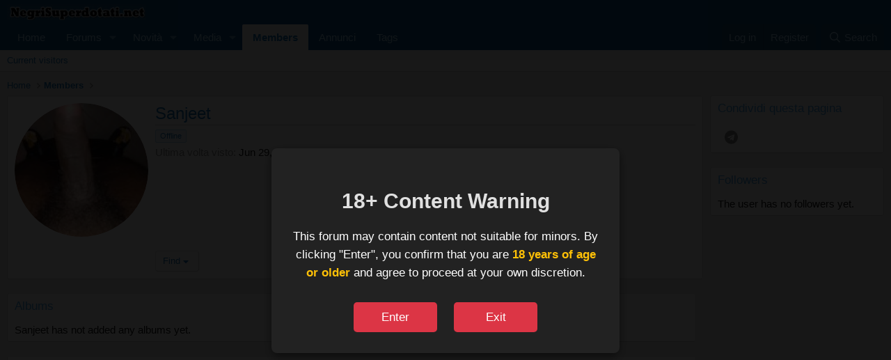

--- FILE ---
content_type: text/css; charset=utf-8
request_url: https://negrisuperdotati.net/css.php?css=public%3Aal69_member.less%2Cpublic%3Aalnb_navigation.less%2Cpublic%3Aandy_age_verification.less%2Cpublic%3Amember.less%2Cpublic%3Ames_share_controls.less%2Cpublic%3AregisterToViewMedia_xfmg_media_simple.less%2Cpublic%3Ashare_controls.less%2Cpublic%3Axc_profile_views.less%2Cpublic%3Aextra.less&s=1&l=2&d=1767301071&k=e9271c444e5237665236b2ab0e093871504e0ebe
body_size: 3120
content:
@charset "UTF-8";

/********* public:al69_member.less ********/
.memberHeader-name{border-bottom:1px solid #d6d6d6}.datingProfileContainer{min-height:215px}.block.mediaList .itemList-item{width:50px}.block.mediaList .itemList-item .itemList-itemOverlay{display:none !important}.block.albumList .itemList-item{width:100px}.pairs.pairs--columns.pairs--fixedSmall.paris--aboutMe{width:90%}.memberHeader.memberHeader--withBanner .memberHeader-mainContent{min-height:140px}

/********* public:alnb_navigation.less ********/
[dir="LTR"] .badgeContainer.badgeContainer--highlighted.customBadgeContainer:after{margin-left:4px}[dir="RTL"] .badgeContainer.badgeContainer--highlighted.customBadgeContainer:after{margin-right:4px}.badgeContainer.badgeContainer--highlighted.customBadgeContainer:after{position:relative}

/********* public:andy_age_verification.less ********/
.ageVerificationOverlay{position:fixed;top:0;left:0;width:100%;height:100%;background:rgba(0,0,0,0.9);display:flex;justify-content:center;align-items:center;z-index:99999;color:#fff;box-sizing:border-box}.ageVerificationContent{background:#222;padding:30px;border-radius:8px;text-align:center;max-width:500px;box-shadow:0 5px 15px rgba(0,0,0,0.5);font-family:inherit}.ageVerificationContent h2{font-size:2em;margin-bottom:15px;color:#e0e0e0}.ageVerificationContent p{font-size:1.1em;line-height:1.6;margin-bottom:30px}.ageVerificationContent strong{color:#FFC107}.ageVerificationButtons .button{min-width:120px;font-size:1.1em;padding:10px 20px;margin:0 10px;cursor:pointer;border-radius:5px;border:none;transition:background-color .2s ease,transform .1s ease}.ageVerificationButtons .button--primary{background-color:#28a745;color:white}.ageVerificationButtons .button--primary:hover{background-color:#218838;transform:translateY(-2px)}.ageVerificationButtons .button{background-color:#dc3545;color:white}.ageVerificationButtons .button:hover{background-color:#c82333;transform:translateY(-2px)}

/********* public:member.less ********/
.memberHeader:before,.memberHeader:after{content:" ";display:table}.memberHeader:after{clear:both}.memberHeader-main{display:flex;flex-direction:column;justify-content:flex-end;background:#e8f4fc;border-bottom:1px solid #e0e0e0;border-radius:3px 3px 0 0}.memberHeader--withBanner .memberHeader-main{min-height:250px}.memberHeader-mainContent{position:relative}.memberHeader-avatar{position:absolute;padding:10px}.memberHeader-content{padding:10px;padding-left:212px}.memberHeader-actionTop{float:right}.memberHeader-name{margin:0;margin-top:-.15em;padding:0;font-weight:400;font-size:24px;color:#1474b8}.memberHeader--withBanner .memberHeader-name{color:white}.memberHeader-nameChangeIndicator{color:#8a8a8a;font-size:75%}.memberHeader-nameChangeIndicator:hover{color:#8a8a8a}.memberHeader--withBanner .memberHeader-nameChangeIndicator{color:#ccc}.memberHeader--withBanner .memberHeader-nameChangeIndicator:hover{color:#ccc}.memberHeader--withBanner .username{text-shadow:-1px -1px 0 #000,1px -1px 0 #000,-1px 1px 0 #000,1px 1px 0 #000}.memberHeader--withBanner .memberHeader-nameChangeIndicator .fa-history{text-shadow:-1px -1px 0 #000,1px -1px 0 #000,-1px 1px 0 #000,1px 1px 0 #000}.memberHeader--withBanner .memberHeader-blurbContainer{color:white;background:rgba(0,0,0,0.4);border-radius:4px;padding:6px;margin-top:6px;text-shadow:0 0 1px #000}.memberHeader--withBanner .memberHeader-blurbContainer .memberHeader-blurb:first-child{margin-top:0}.memberHeader--withBanner .memberHeader-blurbContainer .memberHeader-blurb .pairs dt,.memberHeader--withBanner .memberHeader-blurbContainer .memberHeader-blurb a{color:#ccc}.memberHeader-banners,.memberHeader-blurb{margin-top:3px}.memberHeader-separator{margin:10px 0;border:none;border-top:1px solid #e0e0e0}.memberHeader-stats{font-size:17px}.memberHeader-stats .pairs.pairs--row{min-width:100px}@media (max-width:650px){.memberHeader-avatar .avatar{width:96px;height:96px;font-size:58px}.memberHeader-content{padding-left:116px}}@media (max-width:480px){.memberHeader-avatar{display:block;position:static;float:none;padding-bottom:0;text-align:center}.memberHeader-avatar .avatarWrapper-update{font-size:13px}.memberHeader-content{padding-left:10px}.memberHeader-main .memberHeader-content{display:flex;flex-direction:column;padding-top:0;min-height:0;text-align:center}.memberHeader-name{text-align:center;margin-top:0}.memberHeader-actionTop{float:none;order:2;margin-top:3px}.memberHeader-buttons{text-align:center}.memberHeader-banners,.memberHeader-blurb{text-align:inherit}}.block-tabHeader.block-tabHeader--memberTabs{border-bottom:none}.memberOverviewBlocks{list-style:none;margin:0;padding:0;display:flex;flex-wrap:wrap;align-items:stretch}.memberOverviewBlocks>li{width:33.3%;max-width:100%;padding:6px 10px}@media (max-width:1150px){.memberOverviewBlocks>li{width:50%}}@media (max-width:580px){.memberOverviewBlocks>li{width:100%}}.memberOverviewBlock{display:flex;flex-direction:column}.memberOverviewBlock-list{list-style:none;margin:0;padding:0}.memberOverviewBlock-list>li{margin:6px 0}.memberOverviewBlock-seeMore{background:#f5f5f5;border:1px solid #e0e0e0;padding:3px;text-align:center;margin-top:auto}@media (min-width:651px){.memberHeader{min-height:212px}}

/********* public:mes_share_controls.less ********/
.shareButtons-button.shareButtons-button--telegram:hover{background-color:#259bd8}.shareButtons-button.shareButtons-button--telegram>i:before{display:inline-block;content:"";height:1em;vertical-align:-0.125em;background-color:currentColor;width:1.28571429em;mask:url('/styles/fa/brands/telegram.svg?v=5.15.3') no-repeat center;-webkit-mask:url('/styles/fa/brands/telegram.svg?v=5.15.3') no-repeat center}.shareButtons-button.shareButtons-button--vk:hover{background-color:#4d75a3}.shareButtons-button.shareButtons-button--vk>i:before{display:inline-block;content:"";height:1em;vertical-align:-0.125em;background-color:currentColor;width:1.28571429em;mask:url('/styles/fa/brands/vk.svg?v=5.15.3') no-repeat center;-webkit-mask:url('/styles/fa/brands/vk.svg?v=5.15.3') no-repeat center}.shareButtons-button.shareButtons-button--ok:hover{background-color:#e67e17}.shareButtons-button.shareButtons-button--ok>i:before{display:inline-block;content:"";height:1em;vertical-align:-0.125em;background-color:currentColor;width:1.28571429em;mask:url('/styles/fa/brands/odnoklassniki.svg?v=5.15.3') no-repeat center;-webkit-mask:url('/styles/fa/brands/odnoklassniki.svg?v=5.15.3') no-repeat center}.shareButtons-button.shareButtons-button--blogger:hover{background-color:#f79138}.shareButtons-button.shareButtons-button--blogger>i:before{display:inline-block;content:"";height:1em;vertical-align:-0.125em;background-color:currentColor;width:1.28571429em;mask:url('/styles/fa/brands/blogger.svg?v=5.15.3') no-repeat center;-webkit-mask:url('/styles/fa/brands/blogger.svg?v=5.15.3') no-repeat center}.shareButtons-button.shareButtons-button--linkedin:hover{background-color:#283e4a}.shareButtons-button.shareButtons-button--linkedin>i:before{display:inline-block;content:"";height:1em;vertical-align:-0.125em;background-color:currentColor;width:1.28571429em;mask:url('/styles/fa/brands/linkedin.svg?v=5.15.3') no-repeat center;-webkit-mask:url('/styles/fa/brands/linkedin.svg?v=5.15.3') no-repeat center}.shareButtons-button.shareButtons-button--diaspora:hover{background-color:#750000}.shareButtons-button.shareButtons-button--diaspora>i:before{display:inline-block;content:"";height:1em;vertical-align:-0.125em;background-color:currentColor;width:1.28571429em;mask:url('/styles/fa/brands/diaspora.svg?v=5.15.3') no-repeat center;-webkit-mask:url('/styles/fa/brands/diaspora.svg?v=5.15.3') no-repeat center}.shareButtons-button.shareButtons-button--viber:hover{background-color:#665cac}.shareButtons-button.shareButtons-button--viber>i:before{display:inline-block;content:"";height:1em;vertical-align:-0.125em;background-color:currentColor;width:1.28571429em;mask:url('/styles/fa/brands/viber.svg?v=5.15.3') no-repeat center;-webkit-mask:url('/styles/fa/brands/viber.svg?v=5.15.3') no-repeat center}.shareButtons-button.shareButtons-button--skype:hover{background-color:#0078d7}.shareButtons-button.shareButtons-button--skype>i:before{display:inline-block;content:"";height:1em;vertical-align:-0.125em;background-color:currentColor;width:1.28571429em;mask:url('/styles/fa/brands/skype.svg?v=5.15.3') no-repeat center;-webkit-mask:url('/styles/fa/brands/skype.svg?v=5.15.3') no-repeat center}.shareButtons-button.shareButtons-button--gmail:hover{background-color:#b23121}.shareButtons-button.shareButtons-button--gmail>i:before{display:inline-block;content:"";height:1em;vertical-align:-0.125em;background-color:currentColor;width:1.28571429em;mask:url('/styles/fa/brands/google.svg?v=5.15.3') no-repeat center;-webkit-mask:url('/styles/fa/brands/google.svg?v=5.15.3') no-repeat center}.shareButtons-button.shareButtons-button--yahoomail:hover{background-color:#430297}.shareButtons-button.shareButtons-button--yahoomail>i:before{display:inline-block;content:"";height:1em;vertical-align:-0.125em;background-color:currentColor;width:1.28571429em;mask:url('/styles/fa/brands/yahoo.svg?v=5.15.3') no-repeat center;-webkit-mask:url('/styles/fa/brands/yahoo.svg?v=5.15.3') no-repeat center}.shareButtons-button.shareButtons-button--evernote:hover{background-color:#FF5E8F}.shareButtons-button.shareButtons-button--evernote>i:before{display:inline-block;content:"";height:1em;vertical-align:-0.125em;background-color:currentColor;width:1.28571429em;mask:url('/styles/fa/brands/evernote.svg?v=5.15.3') no-repeat center;-webkit-mask:url('/styles/fa/brands/evernote.svg?v=5.15.3') no-repeat center}.shareButtons-button.shareButtons-button--xing:hover{background-color:#026466}.shareButtons-button.shareButtons-button--xing>i:before{display:inline-block;content:"";height:1em;vertical-align:-0.125em;background-color:currentColor;width:1.28571429em;mask:url('/styles/fa/brands/xing.svg?v=5.15.3') no-repeat center;-webkit-mask:url('/styles/fa/brands/xing.svg?v=5.15.3') no-repeat center}.shareButtons-button.shareButtons-button--weibo:hover{background-color:#DF2029}.shareButtons-button.shareButtons-button--weibo>i:before{display:inline-block;content:"";height:1em;vertical-align:-0.125em;background-color:currentColor;width:1.28571429em;mask:url('/styles/fa/brands/weibo.svg?v=5.15.3') no-repeat center;-webkit-mask:url('/styles/fa/brands/weibo.svg?v=5.15.3') no-repeat center}

/********* public:registerToViewMedia_xfmg_media_simple.less ********/
[data-logged-in="false"] .xfmgThumbnail-image,[data-logged-in="false"] .js-mediaImage,[data-logged-in="false"] .fancybox-image{filter:blur(5px)}[data-logged-in="false"] .xfmgThumbnail--iconSmallest .xfmgThumbnail-image{filter:none}

/********* public:share_controls.less ********/
.shareButtons:before,.shareButtons:after{content:" ";display:table}.shareButtons:after{clear:both}.shareButtons--iconic .shareButtons-buttons{display:grid;grid-template-columns:repeat(auto-fill, minmax(35px, 1fr))}.shareButtons-label{float:left;margin-right:3px;color:#8a8a8a;min-height:35px;line-height:35px}.shareButtons-button{float:left;margin-right:3px;padding:6px;color:#8a8a8a;font-size:20px;line-height:20px;white-space:nowrap;min-width:35px;border-radius:2px;background-color:transparent;-webkit-transition: all .25s ease;transition: all .25s ease}.shareButtons-button:last-of-type{margin-right:0}.shareButtons-button:hover{text-decoration:none;color:white}.shareButtons-button>i{display:inline-block;vertical-align:middle}.shareButtons-button>span{font-weight:400;font-size:15px}.shareButtons--iconic .shareButtons-button{text-align:center}.shareButtons--iconic .shareButtons-button>i{min-width:20px}.shareButtons--iconic .shareButtons-button>svg{vertical-align:middle}.shareButtons--iconic .shareButtons-button>span{position:absolute;height:1px;width:1px;margin:-1px;padding:0;border:0;clip:rect(0 0 0 0);overflow:hidden}.shareButtons-button.shareButtons-button--facebook:hover{background-color:#3B5998}.shareButtons-button.shareButtons-button--twitter:hover{background-color:#000000}.shareButtons-button.shareButtons-button--bluesky:hover{background-color:#1185fe}.shareButtons-button.shareButtons-button--pinterest:hover{background-color:#bd081c}.shareButtons-button.shareButtons-button--tumblr:hover{background-color:#35465c}.shareButtons-button.shareButtons-button--reddit:hover{background-color:#FF4500}.shareButtons-button.shareButtons-button--whatsApp:hover{background-color:#25D366}.shareButtons-button.shareButtons-button--linkedin:hover{background-color:#0077B5}.shareButtons-button.shareButtons-button--email:hover{background-color:#1289ff}.shareButtons-button.shareButtons-button--share{cursor:pointer}.shareButtons-button.shareButtons-button--share:hover{background-color:#787878}.shareButtons-button.shareButtons-button--link{cursor:pointer}.shareButtons-button.shareButtons-button--link:hover{background-color:#787878}.shareButtons-button.is-hidden{display:none}.shareInput{margin-bottom:5px}.shareInput:last-child{margin-bottom:0}.shareInput-label{font-size:13px}.shareInput-label:after{content:":"}.shareInput-label.is-sentence:after{content:""}.shareInput-button{color:#1474b8;cursor:pointer}.shareInput-button>i{display:inline-block;vertical-align:middle}.shareInput-button.is-hidden{display:none}.shareInput-input{font-size:13px}@media (max-width:568px){.shareInput-input{font-size:16px}}.shareInput-button.is-hidden+.shareInput-input{border-radius:4px}

/********* public:xc_profile_views.less ********/
.view-count{line-height:42px}.view-count.center{text-align:center}.view-count .viewCount{font-size:30px;font-style:italic}.profile-views-count{font-style:italic;color:#8a8a8a}

/********* public:extra.less ********/
.samOverlay .overlay{max-width:90%;height:90%}.samOverlay .overlay-content,.samOverlay .blockMessage{height:100%}.embeddedMedia{width:100%}.embeddedMedia .embeddedMedia-thumbList-item{width:242px}